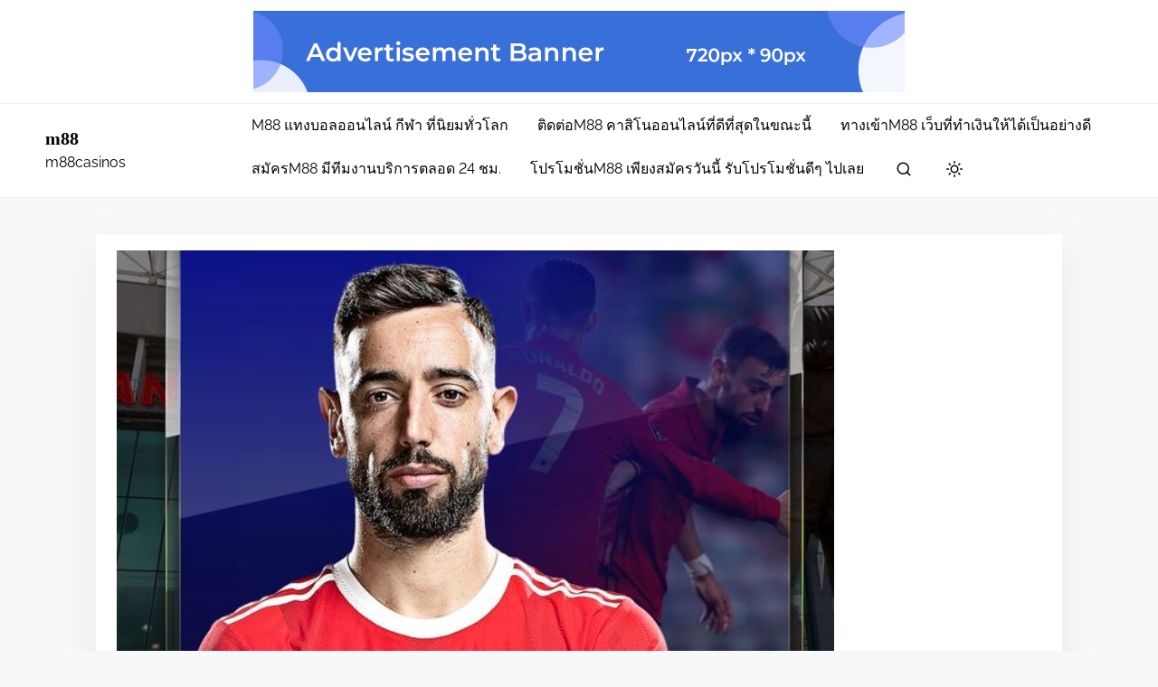

--- FILE ---
content_type: text/html; charset=UTF-8
request_url: https://www.m88casinos.com/%E0%B8%AA%E0%B8%A1%E0%B8%B1%E0%B8%84%E0%B8%A3%E0%B9%81%E0%B8%97%E0%B8%87%E0%B8%9A%E0%B8%AD%E0%B8%A5%E0%B8%A3%E0%B8%B1%E0%B8%9A%E0%B9%82%E0%B8%9A%E0%B8%99%E0%B8%B1%E0%B8%AA/
body_size: 14959
content:
<!doctype html>
<html lang="th">
<head>
	<meta charset="UTF-8">
	<meta name="viewport" content="width=device-width, initial-scale=1">
	<link rel="profile" href="https://gmpg.org/xfn/11">
	<meta name='robots' content='index, follow, max-image-preview:large, max-snippet:-1, max-video-preview:-1' />
	<style>img:is([sizes="auto" i], [sizes^="auto," i]) { contain-intrinsic-size: 3000px 1500px }</style>
	
	<!-- This site is optimized with the Yoast SEO plugin v21.3 - https://yoast.com/wordpress/plugins/seo/ -->
	<title>สมัครแทงบอลรับโบนัส การลงทุนแต่ละครั้งที่จะทำให้เราได้ผลกำไรไม่ยาก</title>
	<meta name="description" content="สมัครแทงบอลรับโบนัส แทงบอลออนไลน์เว็บไหนดี ถ้าเราเลือกลงทุนกับการแทงบอลเราจะต้องเลือกเว็บที่มีมาตรฐานที่ดีในทุกครั้งของการลงทุน" />
	<link rel="canonical" href="https://www.m88casinos.com/สมัครแทงบอลรับโบนัส/" />
	<meta property="og:locale" content="th_TH" />
	<meta property="og:type" content="article" />
	<meta property="og:title" content="สมัครแทงบอลรับโบนัส การลงทุนแต่ละครั้งที่จะทำให้เราได้ผลกำไรไม่ยาก" />
	<meta property="og:description" content="สมัครแทงบอลรับโบนัส แทงบอลออนไลน์เว็บไหนดี ถ้าเราเลือกลงทุนกับการแทงบอลเราจะต้องเลือกเว็บที่มีมาตรฐานที่ดีในทุกครั้งของการลงทุน" />
	<meta property="og:url" content="https://www.m88casinos.com/สมัครแทงบอลรับโบนัส/" />
	<meta property="og:site_name" content="m88" />
	<meta property="article:published_time" content="2021-09-10T03:32:25+00:00" />
	<meta property="article:modified_time" content="2021-09-10T03:34:46+00:00" />
	<meta property="og:image" content="https://www.m88casinos.com/wp-content/uploads/2021/09/4.jpg" />
	<meta property="og:image:width" content="793" />
	<meta property="og:image:height" content="531" />
	<meta property="og:image:type" content="image/jpeg" />
	<meta name="author" content="admins" />
	<meta name="twitter:card" content="summary_large_image" />
	<meta name="twitter:label1" content="Written by" />
	<meta name="twitter:data1" content="admins" />
	<script type="application/ld+json" class="yoast-schema-graph">{"@context":"https://schema.org","@graph":[{"@type":"WebPage","@id":"https://www.m88casinos.com/%e0%b8%aa%e0%b8%a1%e0%b8%b1%e0%b8%84%e0%b8%a3%e0%b9%81%e0%b8%97%e0%b8%87%e0%b8%9a%e0%b8%ad%e0%b8%a5%e0%b8%a3%e0%b8%b1%e0%b8%9a%e0%b9%82%e0%b8%9a%e0%b8%99%e0%b8%b1%e0%b8%aa/","url":"https://www.m88casinos.com/%e0%b8%aa%e0%b8%a1%e0%b8%b1%e0%b8%84%e0%b8%a3%e0%b9%81%e0%b8%97%e0%b8%87%e0%b8%9a%e0%b8%ad%e0%b8%a5%e0%b8%a3%e0%b8%b1%e0%b8%9a%e0%b9%82%e0%b8%9a%e0%b8%99%e0%b8%b1%e0%b8%aa/","name":"สมัครแทงบอลรับโบนัส การลงทุนแต่ละครั้งที่จะทำให้เราได้ผลกำไรไม่ยาก","isPartOf":{"@id":"https://www.m88casinos.com/#website"},"primaryImageOfPage":{"@id":"https://www.m88casinos.com/%e0%b8%aa%e0%b8%a1%e0%b8%b1%e0%b8%84%e0%b8%a3%e0%b9%81%e0%b8%97%e0%b8%87%e0%b8%9a%e0%b8%ad%e0%b8%a5%e0%b8%a3%e0%b8%b1%e0%b8%9a%e0%b9%82%e0%b8%9a%e0%b8%99%e0%b8%b1%e0%b8%aa/#primaryimage"},"image":{"@id":"https://www.m88casinos.com/%e0%b8%aa%e0%b8%a1%e0%b8%b1%e0%b8%84%e0%b8%a3%e0%b9%81%e0%b8%97%e0%b8%87%e0%b8%9a%e0%b8%ad%e0%b8%a5%e0%b8%a3%e0%b8%b1%e0%b8%9a%e0%b9%82%e0%b8%9a%e0%b8%99%e0%b8%b1%e0%b8%aa/#primaryimage"},"thumbnailUrl":"https://www.m88casinos.com/wp-content/uploads/2021/09/4.jpg","datePublished":"2021-09-10T03:32:25+00:00","dateModified":"2021-09-10T03:34:46+00:00","author":{"@id":"https://www.m88casinos.com/#/schema/person/5ebe87fe71f06293cd183bdb39145940"},"description":"สมัครแทงบอลรับโบนัส แทงบอลออนไลน์เว็บไหนดี ถ้าเราเลือกลงทุนกับการแทงบอลเราจะต้องเลือกเว็บที่มีมาตรฐานที่ดีในทุกครั้งของการลงทุน","breadcrumb":{"@id":"https://www.m88casinos.com/%e0%b8%aa%e0%b8%a1%e0%b8%b1%e0%b8%84%e0%b8%a3%e0%b9%81%e0%b8%97%e0%b8%87%e0%b8%9a%e0%b8%ad%e0%b8%a5%e0%b8%a3%e0%b8%b1%e0%b8%9a%e0%b9%82%e0%b8%9a%e0%b8%99%e0%b8%b1%e0%b8%aa/#breadcrumb"},"inLanguage":"th","potentialAction":[{"@type":"ReadAction","target":["https://www.m88casinos.com/%e0%b8%aa%e0%b8%a1%e0%b8%b1%e0%b8%84%e0%b8%a3%e0%b9%81%e0%b8%97%e0%b8%87%e0%b8%9a%e0%b8%ad%e0%b8%a5%e0%b8%a3%e0%b8%b1%e0%b8%9a%e0%b9%82%e0%b8%9a%e0%b8%99%e0%b8%b1%e0%b8%aa/"]}]},{"@type":"ImageObject","inLanguage":"th","@id":"https://www.m88casinos.com/%e0%b8%aa%e0%b8%a1%e0%b8%b1%e0%b8%84%e0%b8%a3%e0%b9%81%e0%b8%97%e0%b8%87%e0%b8%9a%e0%b8%ad%e0%b8%a5%e0%b8%a3%e0%b8%b1%e0%b8%9a%e0%b9%82%e0%b8%9a%e0%b8%99%e0%b8%b1%e0%b8%aa/#primaryimage","url":"https://www.m88casinos.com/wp-content/uploads/2021/09/4.jpg","contentUrl":"https://www.m88casinos.com/wp-content/uploads/2021/09/4.jpg","width":793,"height":531,"caption":"UFABET"},{"@type":"BreadcrumbList","@id":"https://www.m88casinos.com/%e0%b8%aa%e0%b8%a1%e0%b8%b1%e0%b8%84%e0%b8%a3%e0%b9%81%e0%b8%97%e0%b8%87%e0%b8%9a%e0%b8%ad%e0%b8%a5%e0%b8%a3%e0%b8%b1%e0%b8%9a%e0%b9%82%e0%b8%9a%e0%b8%99%e0%b8%b1%e0%b8%aa/#breadcrumb","itemListElement":[{"@type":"ListItem","position":1,"name":"Home","item":"https://www.m88casinos.com/"},{"@type":"ListItem","position":2,"name":"สมัครแทงบอลรับโบนัส การลงทุนที่จะทำให้เรามีโอกาสเพิ่มมากขึ้นเว็บที่เราเลือกใช้บริการก็จะต้องมีรูปแบบในการลงทุน"}]},{"@type":"WebSite","@id":"https://www.m88casinos.com/#website","url":"https://www.m88casinos.com/","name":"m88","description":"m88casinos","potentialAction":[{"@type":"SearchAction","target":{"@type":"EntryPoint","urlTemplate":"https://www.m88casinos.com/?s={search_term_string}"},"query-input":"required name=search_term_string"}],"inLanguage":"th"},{"@type":"Person","@id":"https://www.m88casinos.com/#/schema/person/5ebe87fe71f06293cd183bdb39145940","name":"admins","image":{"@type":"ImageObject","inLanguage":"th","@id":"https://www.m88casinos.com/#/schema/person/image/","url":"https://secure.gravatar.com/avatar/c1869fe6195f047f27415765e61d5d81a0ba9cd1482bb91bd3fbccbabe9db058?s=96&d=mm&r=g","contentUrl":"https://secure.gravatar.com/avatar/c1869fe6195f047f27415765e61d5d81a0ba9cd1482bb91bd3fbccbabe9db058?s=96&d=mm&r=g","caption":"admins"},"url":"https://www.m88casinos.com/author/admins/"}]}</script>
	<!-- / Yoast SEO plugin. -->


<link rel="alternate" type="application/rss+xml" title="m88 &raquo; ฟีด" href="https://www.m88casinos.com/feed/" />
<script>
window._wpemojiSettings = {"baseUrl":"https:\/\/s.w.org\/images\/core\/emoji\/16.0.1\/72x72\/","ext":".png","svgUrl":"https:\/\/s.w.org\/images\/core\/emoji\/16.0.1\/svg\/","svgExt":".svg","source":{"concatemoji":"https:\/\/www.m88casinos.com\/wp-includes\/js\/wp-emoji-release.min.js?ver=6.8.3"}};
/*! This file is auto-generated */
!function(s,n){var o,i,e;function c(e){try{var t={supportTests:e,timestamp:(new Date).valueOf()};sessionStorage.setItem(o,JSON.stringify(t))}catch(e){}}function p(e,t,n){e.clearRect(0,0,e.canvas.width,e.canvas.height),e.fillText(t,0,0);var t=new Uint32Array(e.getImageData(0,0,e.canvas.width,e.canvas.height).data),a=(e.clearRect(0,0,e.canvas.width,e.canvas.height),e.fillText(n,0,0),new Uint32Array(e.getImageData(0,0,e.canvas.width,e.canvas.height).data));return t.every(function(e,t){return e===a[t]})}function u(e,t){e.clearRect(0,0,e.canvas.width,e.canvas.height),e.fillText(t,0,0);for(var n=e.getImageData(16,16,1,1),a=0;a<n.data.length;a++)if(0!==n.data[a])return!1;return!0}function f(e,t,n,a){switch(t){case"flag":return n(e,"\ud83c\udff3\ufe0f\u200d\u26a7\ufe0f","\ud83c\udff3\ufe0f\u200b\u26a7\ufe0f")?!1:!n(e,"\ud83c\udde8\ud83c\uddf6","\ud83c\udde8\u200b\ud83c\uddf6")&&!n(e,"\ud83c\udff4\udb40\udc67\udb40\udc62\udb40\udc65\udb40\udc6e\udb40\udc67\udb40\udc7f","\ud83c\udff4\u200b\udb40\udc67\u200b\udb40\udc62\u200b\udb40\udc65\u200b\udb40\udc6e\u200b\udb40\udc67\u200b\udb40\udc7f");case"emoji":return!a(e,"\ud83e\udedf")}return!1}function g(e,t,n,a){var r="undefined"!=typeof WorkerGlobalScope&&self instanceof WorkerGlobalScope?new OffscreenCanvas(300,150):s.createElement("canvas"),o=r.getContext("2d",{willReadFrequently:!0}),i=(o.textBaseline="top",o.font="600 32px Arial",{});return e.forEach(function(e){i[e]=t(o,e,n,a)}),i}function t(e){var t=s.createElement("script");t.src=e,t.defer=!0,s.head.appendChild(t)}"undefined"!=typeof Promise&&(o="wpEmojiSettingsSupports",i=["flag","emoji"],n.supports={everything:!0,everythingExceptFlag:!0},e=new Promise(function(e){s.addEventListener("DOMContentLoaded",e,{once:!0})}),new Promise(function(t){var n=function(){try{var e=JSON.parse(sessionStorage.getItem(o));if("object"==typeof e&&"number"==typeof e.timestamp&&(new Date).valueOf()<e.timestamp+604800&&"object"==typeof e.supportTests)return e.supportTests}catch(e){}return null}();if(!n){if("undefined"!=typeof Worker&&"undefined"!=typeof OffscreenCanvas&&"undefined"!=typeof URL&&URL.createObjectURL&&"undefined"!=typeof Blob)try{var e="postMessage("+g.toString()+"("+[JSON.stringify(i),f.toString(),p.toString(),u.toString()].join(",")+"));",a=new Blob([e],{type:"text/javascript"}),r=new Worker(URL.createObjectURL(a),{name:"wpTestEmojiSupports"});return void(r.onmessage=function(e){c(n=e.data),r.terminate(),t(n)})}catch(e){}c(n=g(i,f,p,u))}t(n)}).then(function(e){for(var t in e)n.supports[t]=e[t],n.supports.everything=n.supports.everything&&n.supports[t],"flag"!==t&&(n.supports.everythingExceptFlag=n.supports.everythingExceptFlag&&n.supports[t]);n.supports.everythingExceptFlag=n.supports.everythingExceptFlag&&!n.supports.flag,n.DOMReady=!1,n.readyCallback=function(){n.DOMReady=!0}}).then(function(){return e}).then(function(){var e;n.supports.everything||(n.readyCallback(),(e=n.source||{}).concatemoji?t(e.concatemoji):e.wpemoji&&e.twemoji&&(t(e.twemoji),t(e.wpemoji)))}))}((window,document),window._wpemojiSettings);
</script>
<style id='wp-emoji-styles-inline-css'>

	img.wp-smiley, img.emoji {
		display: inline !important;
		border: none !important;
		box-shadow: none !important;
		height: 1em !important;
		width: 1em !important;
		margin: 0 0.07em !important;
		vertical-align: -0.1em !important;
		background: none !important;
		padding: 0 !important;
	}
</style>
<link rel='stylesheet' id='wp-block-library-css' href='https://www.m88casinos.com/wp-includes/css/dist/block-library/style.min.css?ver=6.8.3' media='all' />
<link rel='stylesheet' id='newspiper-block-styles-css' href='https://www.m88casinos.com/wp-content/themes/newspiper/assets/css/core-add.css?ver=1696495734' media='all' />
<style id='global-styles-inline-css'>
:root{--wp--preset--aspect-ratio--square: 1;--wp--preset--aspect-ratio--4-3: 4/3;--wp--preset--aspect-ratio--3-4: 3/4;--wp--preset--aspect-ratio--3-2: 3/2;--wp--preset--aspect-ratio--2-3: 2/3;--wp--preset--aspect-ratio--16-9: 16/9;--wp--preset--aspect-ratio--9-16: 9/16;--wp--preset--color--black: #000000;--wp--preset--color--cyan-bluish-gray: #abb8c3;--wp--preset--color--white: #ffffff;--wp--preset--color--pale-pink: #f78da7;--wp--preset--color--vivid-red: #cf2e2e;--wp--preset--color--luminous-vivid-orange: #ff6900;--wp--preset--color--luminous-vivid-amber: #fcb900;--wp--preset--color--light-green-cyan: #7bdcb5;--wp--preset--color--vivid-green-cyan: #00d084;--wp--preset--color--pale-cyan-blue: #8ed1fc;--wp--preset--color--vivid-cyan-blue: #0693e3;--wp--preset--color--vivid-purple: #9b51e0;--wp--preset--color--blue: #1656d1;--wp--preset--color--yellow: #ffd100;--wp--preset--color--green: #5abeb2;--wp--preset--color--text-primary: #404040;--wp--preset--color--links: #387cff;--wp--preset--gradient--vivid-cyan-blue-to-vivid-purple: linear-gradient(135deg,rgba(6,147,227,1) 0%,rgb(155,81,224) 100%);--wp--preset--gradient--light-green-cyan-to-vivid-green-cyan: linear-gradient(135deg,rgb(122,220,180) 0%,rgb(0,208,130) 100%);--wp--preset--gradient--luminous-vivid-amber-to-luminous-vivid-orange: linear-gradient(135deg,rgba(252,185,0,1) 0%,rgba(255,105,0,1) 100%);--wp--preset--gradient--luminous-vivid-orange-to-vivid-red: linear-gradient(135deg,rgba(255,105,0,1) 0%,rgb(207,46,46) 100%);--wp--preset--gradient--very-light-gray-to-cyan-bluish-gray: linear-gradient(135deg,rgb(238,238,238) 0%,rgb(169,184,195) 100%);--wp--preset--gradient--cool-to-warm-spectrum: linear-gradient(135deg,rgb(74,234,220) 0%,rgb(151,120,209) 20%,rgb(207,42,186) 40%,rgb(238,44,130) 60%,rgb(251,105,98) 80%,rgb(254,248,76) 100%);--wp--preset--gradient--blush-light-purple: linear-gradient(135deg,rgb(255,206,236) 0%,rgb(152,150,240) 100%);--wp--preset--gradient--blush-bordeaux: linear-gradient(135deg,rgb(254,205,165) 0%,rgb(254,45,45) 50%,rgb(107,0,62) 100%);--wp--preset--gradient--luminous-dusk: linear-gradient(135deg,rgb(255,203,112) 0%,rgb(199,81,192) 50%,rgb(65,88,208) 100%);--wp--preset--gradient--pale-ocean: linear-gradient(135deg,rgb(255,245,203) 0%,rgb(182,227,212) 50%,rgb(51,167,181) 100%);--wp--preset--gradient--electric-grass: linear-gradient(135deg,rgb(202,248,128) 0%,rgb(113,206,126) 100%);--wp--preset--gradient--midnight: linear-gradient(135deg,rgb(2,3,129) 0%,rgb(40,116,252) 100%);--wp--preset--font-size--small: 0.875rem;--wp--preset--font-size--medium: clamp(1rem, 3vw, 1.125rem);--wp--preset--font-size--large: clamp(1.25rem, 3vw, 1.675rem);--wp--preset--font-size--x-large: clamp(2.25rem, 3vw, 2.75rem);--wp--preset--font-size--normal: 1rem;--wp--preset--font-size--xx-large: clamp(1.875rem, 8vw, 3.25rem);--wp--preset--font-family--system-font: -apple-system, BlinkMacSystemFont, 'Segoe UI', Roboto, Oxygen-Sans, Ubuntu, Cantarell, 'Helvetica Neue', sans-serif;--wp--preset--font-family--montserrat: Montserrat;--wp--preset--font-family--open-sans: Open Sans;--wp--preset--font-family--raleway: Raleway, sans-serif;--wp--preset--spacing--20: 0.44rem;--wp--preset--spacing--30: 0.67rem;--wp--preset--spacing--40: 1rem;--wp--preset--spacing--50: 1.5rem;--wp--preset--spacing--60: 2.25rem;--wp--preset--spacing--70: 3.38rem;--wp--preset--spacing--80: 5.06rem;--wp--preset--shadow--natural: 6px 6px 9px rgba(0, 0, 0, 0.2);--wp--preset--shadow--deep: 12px 12px 50px rgba(0, 0, 0, 0.4);--wp--preset--shadow--sharp: 6px 6px 0px rgba(0, 0, 0, 0.2);--wp--preset--shadow--outlined: 6px 6px 0px -3px rgba(255, 255, 255, 1), 6px 6px rgba(0, 0, 0, 1);--wp--preset--shadow--crisp: 6px 6px 0px rgba(0, 0, 0, 1);--wp--custom--spacing--small: clamp(.5rem, 5vw, .75rem);--wp--custom--spacing--medium: clamp(1rem, 8vw, calc(2 * var(--wp--style--block-gap)));--wp--custom--spacing--large: clamp(2rem, 10vw, 4rem);--wp--custom--spacing--outer: var(--wp--custom--spacing--small, .5rem);--wp--custom--typography--font-size--gigantic: clamp(1.5rem, 6vw, 1.75rem);--wp--custom--typography--font-size--colossal: clamp(1.65rem, 6vw, 2.5rem);--wp--custom--typography--font-size--normal: 1rem;--wp--custom--typography--line-height--tiny: 1;--wp--custom--typography--line-height--small: 1.2;--wp--custom--typography--line-height--medium: 1.4;--wp--custom--typography--line-height--normal: 1.5;--wp--custom--typography--line-height--large: 1.7;}:root { --wp--style--global--content-size: 920px;--wp--style--global--wide-size: 1180px; }:where(body) { margin: 0; }.wp-site-blocks > .alignleft { float: left; margin-right: 2em; }.wp-site-blocks > .alignright { float: right; margin-left: 2em; }.wp-site-blocks > .aligncenter { justify-content: center; margin-left: auto; margin-right: auto; }:where(.wp-site-blocks) > * { margin-block-start: .75rem; margin-block-end: 0; }:where(.wp-site-blocks) > :first-child { margin-block-start: 0; }:where(.wp-site-blocks) > :last-child { margin-block-end: 0; }:root { --wp--style--block-gap: .75rem; }:root :where(.is-layout-flow) > :first-child{margin-block-start: 0;}:root :where(.is-layout-flow) > :last-child{margin-block-end: 0;}:root :where(.is-layout-flow) > *{margin-block-start: .75rem;margin-block-end: 0;}:root :where(.is-layout-constrained) > :first-child{margin-block-start: 0;}:root :where(.is-layout-constrained) > :last-child{margin-block-end: 0;}:root :where(.is-layout-constrained) > *{margin-block-start: .75rem;margin-block-end: 0;}:root :where(.is-layout-flex){gap: .75rem;}:root :where(.is-layout-grid){gap: .75rem;}.is-layout-flow > .alignleft{float: left;margin-inline-start: 0;margin-inline-end: 2em;}.is-layout-flow > .alignright{float: right;margin-inline-start: 2em;margin-inline-end: 0;}.is-layout-flow > .aligncenter{margin-left: auto !important;margin-right: auto !important;}.is-layout-constrained > .alignleft{float: left;margin-inline-start: 0;margin-inline-end: 2em;}.is-layout-constrained > .alignright{float: right;margin-inline-start: 2em;margin-inline-end: 0;}.is-layout-constrained > .aligncenter{margin-left: auto !important;margin-right: auto !important;}.is-layout-constrained > :where(:not(.alignleft):not(.alignright):not(.alignfull)){max-width: var(--wp--style--global--content-size);margin-left: auto !important;margin-right: auto !important;}.is-layout-constrained > .alignwide{max-width: var(--wp--style--global--wide-size);}body .is-layout-flex{display: flex;}.is-layout-flex{flex-wrap: wrap;align-items: center;}.is-layout-flex > :is(*, div){margin: 0;}body .is-layout-grid{display: grid;}.is-layout-grid > :is(*, div){margin: 0;}body{background-color: var(--wp--preset--color--white);color: var(--wp--preset--color--text-primary);font-family: var(--wp--preset--font-family--raleway);font-size: var(--wp--preset--font-size--medium);font-style: normal;font-weight: 400;line-height: var(--wp--custom--typography--line-height--normal);padding-top: 0px;padding-right: 0px;padding-bottom: 0px;padding-left: 0px;}a:where(:not(.wp-element-button)){color: var(--wp--preset--color--links);text-decoration: underline;}h1{font-family: var(--wp--preset--font-family--montserrat);font-size: var(--wp--custom--typography--font-size--colossal);font-weight: 700;line-height: var(--wp--custom--typography--line-height--normal);}h2{font-family: var(--wp--preset--font-family--montserrat);font-size: var(--wp--custom--typography--font-size--gigantic);font-weight: 600;line-height: var(--wp--custom--typography--line-height--normal);margin-top: var(--wp--custom--spacing--small);margin-bottom: var(--wp--custom--spacing--small);}h3{font-family: var(--wp--preset--font-family--montserrat);font-size: var(--wp--preset--font-size--large);font-weight: 600;line-height: var(--wp--custom--typography--line-height--medium);}h4{font-family: var(--wp--preset--font-family--montserraт);font-size: var(--wp--preset--font-size--medium);font-weight: 600;line-height: var(--wp--custom--typography--line-height--medium);}h5{font-family: var(--wp--preset--font-family--montserrat);font-size: var(--wp--preset--font-size--normal);font-weight: 600;line-height: var(--wp--custom--typography--line-height--small);}h6{font-family: var(--wp--preset--font-family--montserrat);font-size: var(--wp--preset--font-size--small);font-weight: 600;line-height: var(--wp--custom--typography--line-height--small);}:root :where(.wp-element-button, .wp-block-button__link){background-color: #32373c;border-width: 0;color: #fff;font-family: inherit;font-size: var(--wp--preset--font-size--normal);line-height: inherit;padding: calc(0.667em + 2px) calc(1.333em + 2px);text-decoration: none;}.has-black-color{color: var(--wp--preset--color--black) !important;}.has-cyan-bluish-gray-color{color: var(--wp--preset--color--cyan-bluish-gray) !important;}.has-white-color{color: var(--wp--preset--color--white) !important;}.has-pale-pink-color{color: var(--wp--preset--color--pale-pink) !important;}.has-vivid-red-color{color: var(--wp--preset--color--vivid-red) !important;}.has-luminous-vivid-orange-color{color: var(--wp--preset--color--luminous-vivid-orange) !important;}.has-luminous-vivid-amber-color{color: var(--wp--preset--color--luminous-vivid-amber) !important;}.has-light-green-cyan-color{color: var(--wp--preset--color--light-green-cyan) !important;}.has-vivid-green-cyan-color{color: var(--wp--preset--color--vivid-green-cyan) !important;}.has-pale-cyan-blue-color{color: var(--wp--preset--color--pale-cyan-blue) !important;}.has-vivid-cyan-blue-color{color: var(--wp--preset--color--vivid-cyan-blue) !important;}.has-vivid-purple-color{color: var(--wp--preset--color--vivid-purple) !important;}.has-blue-color{color: var(--wp--preset--color--blue) !important;}.has-yellow-color{color: var(--wp--preset--color--yellow) !important;}.has-green-color{color: var(--wp--preset--color--green) !important;}.has-text-primary-color{color: var(--wp--preset--color--text-primary) !important;}.has-links-color{color: var(--wp--preset--color--links) !important;}.has-black-background-color{background-color: var(--wp--preset--color--black) !important;}.has-cyan-bluish-gray-background-color{background-color: var(--wp--preset--color--cyan-bluish-gray) !important;}.has-white-background-color{background-color: var(--wp--preset--color--white) !important;}.has-pale-pink-background-color{background-color: var(--wp--preset--color--pale-pink) !important;}.has-vivid-red-background-color{background-color: var(--wp--preset--color--vivid-red) !important;}.has-luminous-vivid-orange-background-color{background-color: var(--wp--preset--color--luminous-vivid-orange) !important;}.has-luminous-vivid-amber-background-color{background-color: var(--wp--preset--color--luminous-vivid-amber) !important;}.has-light-green-cyan-background-color{background-color: var(--wp--preset--color--light-green-cyan) !important;}.has-vivid-green-cyan-background-color{background-color: var(--wp--preset--color--vivid-green-cyan) !important;}.has-pale-cyan-blue-background-color{background-color: var(--wp--preset--color--pale-cyan-blue) !important;}.has-vivid-cyan-blue-background-color{background-color: var(--wp--preset--color--vivid-cyan-blue) !important;}.has-vivid-purple-background-color{background-color: var(--wp--preset--color--vivid-purple) !important;}.has-blue-background-color{background-color: var(--wp--preset--color--blue) !important;}.has-yellow-background-color{background-color: var(--wp--preset--color--yellow) !important;}.has-green-background-color{background-color: var(--wp--preset--color--green) !important;}.has-text-primary-background-color{background-color: var(--wp--preset--color--text-primary) !important;}.has-links-background-color{background-color: var(--wp--preset--color--links) !important;}.has-black-border-color{border-color: var(--wp--preset--color--black) !important;}.has-cyan-bluish-gray-border-color{border-color: var(--wp--preset--color--cyan-bluish-gray) !important;}.has-white-border-color{border-color: var(--wp--preset--color--white) !important;}.has-pale-pink-border-color{border-color: var(--wp--preset--color--pale-pink) !important;}.has-vivid-red-border-color{border-color: var(--wp--preset--color--vivid-red) !important;}.has-luminous-vivid-orange-border-color{border-color: var(--wp--preset--color--luminous-vivid-orange) !important;}.has-luminous-vivid-amber-border-color{border-color: var(--wp--preset--color--luminous-vivid-amber) !important;}.has-light-green-cyan-border-color{border-color: var(--wp--preset--color--light-green-cyan) !important;}.has-vivid-green-cyan-border-color{border-color: var(--wp--preset--color--vivid-green-cyan) !important;}.has-pale-cyan-blue-border-color{border-color: var(--wp--preset--color--pale-cyan-blue) !important;}.has-vivid-cyan-blue-border-color{border-color: var(--wp--preset--color--vivid-cyan-blue) !important;}.has-vivid-purple-border-color{border-color: var(--wp--preset--color--vivid-purple) !important;}.has-blue-border-color{border-color: var(--wp--preset--color--blue) !important;}.has-yellow-border-color{border-color: var(--wp--preset--color--yellow) !important;}.has-green-border-color{border-color: var(--wp--preset--color--green) !important;}.has-text-primary-border-color{border-color: var(--wp--preset--color--text-primary) !important;}.has-links-border-color{border-color: var(--wp--preset--color--links) !important;}.has-vivid-cyan-blue-to-vivid-purple-gradient-background{background: var(--wp--preset--gradient--vivid-cyan-blue-to-vivid-purple) !important;}.has-light-green-cyan-to-vivid-green-cyan-gradient-background{background: var(--wp--preset--gradient--light-green-cyan-to-vivid-green-cyan) !important;}.has-luminous-vivid-amber-to-luminous-vivid-orange-gradient-background{background: var(--wp--preset--gradient--luminous-vivid-amber-to-luminous-vivid-orange) !important;}.has-luminous-vivid-orange-to-vivid-red-gradient-background{background: var(--wp--preset--gradient--luminous-vivid-orange-to-vivid-red) !important;}.has-very-light-gray-to-cyan-bluish-gray-gradient-background{background: var(--wp--preset--gradient--very-light-gray-to-cyan-bluish-gray) !important;}.has-cool-to-warm-spectrum-gradient-background{background: var(--wp--preset--gradient--cool-to-warm-spectrum) !important;}.has-blush-light-purple-gradient-background{background: var(--wp--preset--gradient--blush-light-purple) !important;}.has-blush-bordeaux-gradient-background{background: var(--wp--preset--gradient--blush-bordeaux) !important;}.has-luminous-dusk-gradient-background{background: var(--wp--preset--gradient--luminous-dusk) !important;}.has-pale-ocean-gradient-background{background: var(--wp--preset--gradient--pale-ocean) !important;}.has-electric-grass-gradient-background{background: var(--wp--preset--gradient--electric-grass) !important;}.has-midnight-gradient-background{background: var(--wp--preset--gradient--midnight) !important;}.has-small-font-size{font-size: var(--wp--preset--font-size--small) !important;}.has-medium-font-size{font-size: var(--wp--preset--font-size--medium) !important;}.has-large-font-size{font-size: var(--wp--preset--font-size--large) !important;}.has-x-large-font-size{font-size: var(--wp--preset--font-size--x-large) !important;}.has-normal-font-size{font-size: var(--wp--preset--font-size--normal) !important;}.has-xx-large-font-size{font-size: var(--wp--preset--font-size--xx-large) !important;}.has-system-font-font-family{font-family: var(--wp--preset--font-family--system-font) !important;}.has-montserrat-font-family{font-family: var(--wp--preset--font-family--montserrat) !important;}.has-open-sans-font-family{font-family: var(--wp--preset--font-family--open-sans) !important;}.has-raleway-font-family{font-family: var(--wp--preset--font-family--raleway) !important;}
:root :where(.wp-block-button .wp-block-button__link){border-radius: 0;border-width: 2px;}
:root :where(.wp-block-pullquote){border-width: 1px 0;font-size: 1.5em;line-height: 1.6;}
:root :where(.wp-block-post-title){font-family: var(--wp--preset--font-family--montserrat-semibold);line-height: var(--wp--custom--typography--line-height--tiny);}
:root :where(.wp-block-post-comments){padding-top: var(--wp--custom--spacing--small);}
:root :where(.wp-block-quote){border-width: 1px;}
:root :where(.wp-block-site-title){font-family: var(--wp--preset--font-family--montserrat);font-size: var(--wp--preset--font-size--medium);font-weight: 600;line-height: var(--wp--custom--typography--line-height--large);}
:root :where(p){font-family: var(--wp--preset--font-family--raleway);line-height: var(--wp--custom--typography--line-height--normal);}
:root :where(p a:where(:not(.wp-element-button))){text-decoration: underline;}
:root :where(.wp-block-cover){color: var(--wp--preset--color--white);}
</style>
<link rel='stylesheet' id='newspiper-style-css' href='https://www.m88casinos.com/wp-content/themes/newspiper/build/css/main.css?ver=1696495734' media='all' />
<link rel="https://api.w.org/" href="https://www.m88casinos.com/wp-json/" /><link rel="alternate" title="JSON" type="application/json" href="https://www.m88casinos.com/wp-json/wp/v2/posts/2176" /><link rel="EditURI" type="application/rsd+xml" title="RSD" href="https://www.m88casinos.com/xmlrpc.php?rsd" />
<meta name="generator" content="WordPress 6.8.3" />
<link rel='shortlink' href='https://www.m88casinos.com/?p=2176' />
<link rel="alternate" title="oEmbed (JSON)" type="application/json+oembed" href="https://www.m88casinos.com/wp-json/oembed/1.0/embed?url=https%3A%2F%2Fwww.m88casinos.com%2F%25e0%25b8%25aa%25e0%25b8%25a1%25e0%25b8%25b1%25e0%25b8%2584%25e0%25b8%25a3%25e0%25b9%2581%25e0%25b8%2597%25e0%25b8%2587%25e0%25b8%259a%25e0%25b8%25ad%25e0%25b8%25a5%25e0%25b8%25a3%25e0%25b8%25b1%25e0%25b8%259a%25e0%25b9%2582%25e0%25b8%259a%25e0%25b8%2599%25e0%25b8%25b1%25e0%25b8%25aa%2F" />
<link rel="alternate" title="oEmbed (XML)" type="text/xml+oembed" href="https://www.m88casinos.com/wp-json/oembed/1.0/embed?url=https%3A%2F%2Fwww.m88casinos.com%2F%25e0%25b8%25aa%25e0%25b8%25a1%25e0%25b8%25b1%25e0%25b8%2584%25e0%25b8%25a3%25e0%25b9%2581%25e0%25b8%2597%25e0%25b8%2587%25e0%25b8%259a%25e0%25b8%25ad%25e0%25b8%25a5%25e0%25b8%25a3%25e0%25b8%25b1%25e0%25b8%259a%25e0%25b9%2582%25e0%25b8%259a%25e0%25b8%2599%25e0%25b8%25b1%25e0%25b8%25aa%2F&#038;format=xml" />
<meta property="og:image" content="https://www.m88casinos.com/wp-content/uploads/2021/09/4.jpg" /><style type="text/css">
    .main-navigation-container .custom-logo-link{
        width: 60px;
    } 
</style>
    	
	<style>
	body:not(.dark-mode) {
			}

	
	
	body:not(.dark-mode) input[type="button"], 
	body:not(.dark-mode) input[type="reset"], 
	body:not(.dark-mode) [type="submit"]:not(.header-search-form button),
	.wp-block-button > .slider-button,
	.newspiper-featured-products-wrapper .button {
		background-color: #ffd100;
		color: #404040;
	}

		.back-to-top,
	.dark-mode .back-to-top,
	.navigation .page-numbers:hover,
	.navigation .page-numbers.current  {
		background-color: #e6b800	}

	body:not(.dark-mode) .promo-banner-wrapper {
		background-color: #fff;
		color: #404040;
	}
	.preloader .bounce1, .preloader .bounce2, .preloader .bounce3 {
		background-color: #003db8;
	}

	.top-meta a:nth-of-type(3n+1),
	.recent-posts-pattern .taxonomy-category a:nth-of-type(3n+1) {
		background-color:  #1656d1;
		z-index: 1;
	}

	.categories-section .category-meta {
		background-color: rgba(22, 86, 209, 0.6);
		z-index: 1;
	}

	.categories-section .category-meta:hover {
		background-color: rgba(22, 86, 209, 0.75);
		z-index: 1;
	}

	.top-meta a:nth-of-type(3n+1):hover,
	.recent-posts-pattern .taxonomy-category a:nth-of-type(3n+1):hover {
		background-color: #00249f;
	}

	@media (max-width: 54em) {
		.slide-menu, .site-menu.toggled > .menu-toggle {
			background-color:  #1656d1;
		}
	}

	@media (min-width:54em){
		#secondary .tagcloud a:hover {
			background-color: #ffd100;
		}
	}

	.section-features figure::before {
		background-color: #1656d1;
		opacity: .85;
	}
	</style>
	
		<style type="text/css">
		.main-navigation-container {
		background: transparent;
				z-index: 1000;
	}

	.main-navigation-container.fixed-header {
		background-color: #fff;
	}

	.has-transparent-header .menu-toggle .burger,
	.has-transparent-header .menu-toggle .burger:before,
	.has-transparent-header .menu-toggle .burger:after {
		border-bottom: 2px solid #f7f7f7;
	}

	.has-transparent-header:not(.dark-mode) .fixed-header .menu-toggle .burger,
	.has-transparent-header:not(.dark-mode) .fixed-header .burger:before,
	.has-transparent-header:not(.dark-mode) .fixed-header .burger:after {
		border-bottom: 2px solid #333;
	}

	.has-transparent-header .toggled .menu-toggle .burger,
	.has-transparent-header .toggled .menu-toggle .burger:before,
	.has-transparent-header .toggled .menu-toggle .burger:after {
		border-bottom: 2px solid #f7f7f7;
	}

	.has-transparent-header .site-title a, .has-transparent-header p.site-description {
		color: #fff;
	}
	.has-transparent-header .fixed-header .site-title a, .has-transparent-header .fixed-header p.site-description,
	.site-title a, body p.site-description {
		color: #000;
	}

	.top-menu {
		background: #fff;
	}

	.top-menu a {
		color: #334142;
	}

	.top-menu .feather {
		stroke: #334142;
	}

	.fixed-header {
		top: 0;
	}

	@media (min-width: 54rem) {
		.has-transparent-header .main-navigation a {
			color: #fff;
		}
		.has-transparent-header .main-navigation .feather {
			stroke: #fff;
		}
		.fixed-header {
			top: 0		}
		.has-transparent-header .fixed-header .main-navigation a {
			color: #000;
		}
		.has-transparent-header .fixed-header .main-navigation .feather {
			stroke: #000;
		}
		.main-navigation a,
		.main-navigation button {
			color: #000;
		}
		.has-transparent-header .main-navigation ul ul a {
			color: #000;
		}
	}

			@media (min-width: 54rem) {
		#primary-menu > .current_page_item > a > span {
			background: linear-gradient(to right, CurrentColor 0%, CurrentColor 100%);
			background-size: 100% 2px;
			background-repeat: no-repeat;
			background-position: left 100%;
		}
	}
		@media (min-width: 54rem) {
		#primary-menu > li > a > span{
			background: linear-gradient(to right, CurrentColor 0%, CurrentColor 100%);
			background-size: 0 2px;
			background-repeat: no-repeat;
			background-position: left 100%;
			display: inline-block;
			transition: background-size 0.6s ease-in-out;
		}

		#primary-menu > li > a > span:hover {
			background-size: 100% 2px;
		}
	}
	
		}
	</style>
	
<style type="text/css">
	.header-content-wrapper {
		max-width: 1180px;
	}
	.page .site-wrapper, .woocommerce .site-wrapper {
		max-width: 980px;
	}
	.site-wrapper {
		max-width: 1100px;
	}
	.footer-content {
		max-width: 1180px;
	}

		.hentry,
	#secondary > section {
		box-shadow: var(--p-box-shadow);
		margin: 	1.25rem 0 2em;
		padding: 1em 1.25em;
	}
	body:not(.page):not(.single) .hentry:hover {
		box-shadow: var(--p-box-shadow-hover);
	}
	body:not(.dark-mode) {
		background-color: #f7f8f9
	}
	body:not(.dark-mode) .main-navigation-container, body:not(.dark-mode).has-transparent-header .main-navigation-container.fixed-header {
		background-color: #fff;
	}
	.comment-body,
	.comment-form {
		box-shadow: 0 20px 80px 0 rgba(193, 199, 212, 0.1);
		margin: 1.25em 0 2em;
		padding: 1em;
		background-color: #fff;
	}
	body.has-transparent-header .main-navigation-container {
		background-color: transparent;
	}
	body:not(.dark-mode) .hentry,
	body:not(.dark-mode) #secondary > section {
		background-color: #fff;
	}
	.about-author {
			padding: 1em;
		}
		@media (min-width: 40em){

			.about-author {
				padding: 2em;
			}
		}
	#secondary section:not(:last-child) {
	padding-bottom: 2.5rem;
}

</style>

	
<style type="text/css">
	.fallback-svg {
		background: rgba(22, 86, 209, 0.1);
	}
	.featured-content-wrapper {
		max-width: 1180px;
	}
</style>

	
<style type="text/css">

		@media (min-width: 54rem) {
		.newspiper-post-container .entry-title a{
			background: linear-gradient(to right, CurrentColor 0%, CurrentColor 100%);
			background-size: 0 3px;
			background-repeat: no-repeat;
			background-position: left 100%;
			display: inline;
			transition: background-size 0.6s ease-in-out;
		}

		.newspiper-post-container .entry-title a:hover {
			background-size: 100% 3px;
		}
	}
		body:not(.page):not(.single) .hentry.animated {
		opacity: 1;
		transform: translate(0, 0);		transform: rotateX(0);
	}

	body:not(.page):not(.single) .hentry {
		transition: all 0.5s ease-in-out;
		opacity: 0.4;
		transform: translate(0px, 3em);	}

	
</style>

	
<style type="text/css">
	.dark-mode, .dark-mode #search-open, .dark-mode #search-open .search-field {
	background-color: #262626;
}
.dark-mode .main-navigation-container.fixed-header, .dark-mode .top-menu {
	background-color: #262626;
}
.dark-mode .comment-form, .dark-mode .comment-body, .dark-mode .comment-form textarea {
	background-color: #262626 !important;
}
.dark-mode .shopping-cart-additional-info .widget_shopping_cart {
	background-color: #262626;
}
@media (min-width: 54rem){
	.dark-mode .site-menu ul ul a {
		background-color: #262626;
	}
}
@media (max-width: 54rem){
	.dark-mode .slide-menu,
	.dark-mode .site-menu.toggled > .menu-toggle {
		background-color: #262626;
	}
}
	</style>

<script>
		localStorage.removeItem('newLightMode');
	</script> 

		
<style type="text/css">

	
	.header-image-wrapper {
		background-image: url(https://www.m88casinos.com/wp-content/uploads/2021/09/4.jpg);
		height: 450px;
		background-repeat: no-repeat;
		background-size: cover;
		background-position: top;
		background-attachment: fixed;
		position: relative;
		margin-bottom: 2rem;
	}

				.header-image-wrapper::before {
			background: linear-gradient(135deg, rgba(9, 17, 78, 0.3), rgba(22, 86, 209, 0.3));
			width: 100%;
			height: 100%;
			display: inline-block;
			content: "";
		}
			
</style>
	<style class='wp-fonts-local'>
@font-face{font-family:Montserrat;font-style:normal;font-weight:400;font-display:fallback;src:url('https://www.m88casinos.com/wp-content/themes/newspiper/assets/fonts/montserrat-regular.woff2') format('woff2');}
@font-face{font-family:Montserrat;font-style:normal;font-weight:600;font-display:fallback;src:url('https://www.m88casinos.com/wp-content/themes/newspiper/assets/fonts/montserrat-semiBold.woff2') format('woff2');}
@font-face{font-family:Montserrat;font-style:italic;font-weight:600;font-display:fallback;src:url('https://www.m88casinos.com/wp-content/themes/newspiper/assets/fonts/montserrat-semiBoldItalic.woff2') format('woff2');}
@font-face{font-family:Montserrat;font-style:normal;font-weight:700;font-display:fallback;src:url('https://www.m88casinos.com/wp-content/themes/newspiper/assets/fonts/montserrat-bold.woff2') format('woff2');}
@font-face{font-family:Montserrat;font-style:italic;font-weight:700;font-display:fallback;src:url('https://www.m88casinos.com/wp-content/themes/newspiper/assets/fonts/montserrat-boldItalic.woff2') format('woff2');}
@font-face{font-family:Montserrat;font-style:normal;font-weight:900;font-display:fallback;src:url('https://www.m88casinos.com/wp-content/themes/newspiper/assets/fonts/montserrat-black.woff2') format('woff2');}
@font-face{font-family:Montserrat;font-style:italic;font-weight:900;font-display:fallback;src:url('https://www.m88casinos.com/wp-content/themes/newspiper/assets/fonts/montserrat-blackItalic.woff2') format('woff2');}
@font-face{font-family:"Open Sans";font-style:normal;font-weight:400;font-display:fallback;src:url('https://www.m88casinos.com/wp-content/themes/newspiper/assets/fonts/openSans-regular.woff2') format('woff2');}
@font-face{font-family:Raleway;font-style:normal;font-weight:400;font-display:fallback;src:url('https://www.m88casinos.com/wp-content/themes/newspiper/assets/fonts/raleway-regular.woff2') format('woff2');}
@font-face{font-family:Raleway;font-style:italic;font-weight:400;font-display:fallback;src:url('https://www.m88casinos.com/wp-content/themes/newspiper/assets/fonts/raleway-italic.woff2') format('woff2');}
@font-face{font-family:Raleway;font-style:normal;font-weight:600;font-display:fallback;src:url('https://www.m88casinos.com/wp-content/themes/newspiper/assets/fonts/raleway-semiBold.woff2') format('woff2');}
@font-face{font-family:Raleway;font-style:italic;font-weight:600;font-display:fallback;src:url('https://www.m88casinos.com/wp-content/themes/newspiper/assets/fonts/raleway-semiBoldItalic.woff2') format('woff2');}
</style>
<link rel="icon" href="https://www.m88casinos.com/wp-content/uploads/2019/10/cropped-m88casinos-173-32x32.jpg" sizes="32x32" />
<link rel="icon" href="https://www.m88casinos.com/wp-content/uploads/2019/10/cropped-m88casinos-173-192x192.jpg" sizes="192x192" />
<link rel="apple-touch-icon" href="https://www.m88casinos.com/wp-content/uploads/2019/10/cropped-m88casinos-173-180x180.jpg" />
<meta name="msapplication-TileImage" content="https://www.m88casinos.com/wp-content/uploads/2019/10/cropped-m88casinos-173-270x270.jpg" />
</head>

<body data-rsssl=1 class="wp-singular post-template-default single single-post postid-2176 single-format-standard wp-theme-newspiper" itemscope itemtype="http://schema.org/WebPage">
<div id="page" class="site">
	<a class="skip-link screen-reader-text" href="#primary">Skip to content</a>
	<header id="masthead" class="site-header" role="banner"  itemscope itemtype="http://schema.org/WPHeader">
		<div class="promo-banner-wrapper">
		<div class="header-content-wrapper promo-banner"><a href="#" aria-label="promo banner"><img class="size-full aligncenter" src="https://www.m88casinos.com/wp-content/themes/newspiper/assets/img/patterns/news-banner.png" alt="" width="720" height="90"></a></div>
	</div>
				<div class="main-navigation-container">
			<div class="header-content-wrapper">
				<div class="site-branding">
										<div class="site-meta">
						<div class="site-title"><a href="https://www.m88casinos.com/"  itemprop="name" rel="home">m88</a></div>
													<p class="site-description"  itemprop="description">m88casinos</p>
											</div>
									</div><!-- .site-branding -->

				<nav id="main-navigation" class="main-navigation site-menu" aria-label="Main navigation"  itemscope itemtype="http://schema.org/SiteNavigationElement">
					<button class="menu-toggle" data-toggle="collapse" aria-controls="site-menu" aria-expanded="false" aria-label="Toggle Navigation">
						<span class="menu-toggle-icon">
							<input class="burger-check" id="burger-check" type="checkbox"><label for="burger-check" class="burger"></label>
						</span>
					</button>
					<div class="slide-menu slide-section"><ul id="primary-menu" class="nav-menu"><li class="page_item page-item-5"><a href="https://www.m88casinos.com/" data-text="M88 แทงบอลออนไลน์ กีฬา ที่นิยมทั่วโลก"><span>M88 แทงบอลออนไลน์ กีฬา ที่นิยมทั่วโลก</span></a></li><li class="page_item page-item-11"><a href="https://www.m88casinos.com/%e0%b8%95%e0%b8%b4%e0%b8%94%e0%b8%95%e0%b9%88%e0%b8%adm88/" data-text="ติดต่อM88 คาสิโนออนไลน์ที่ดีที่สุดในขณะนี้"><span>ติดต่อM88 คาสิโนออนไลน์ที่ดีที่สุดในขณะนี้</span></a></li><li class="page_item page-item-7"><a href="https://www.m88casinos.com/%e0%b8%97%e0%b8%b2%e0%b8%87%e0%b9%80%e0%b8%82%e0%b9%89%e0%b8%b2m88/" data-text="ทางเข้าM88 เว็บที่ทำเงินให้ได้เป็นอย่างดี"><span>ทางเข้าM88 เว็บที่ทำเงินให้ได้เป็นอย่างดี</span></a></li><li class="page_item page-item-9"><a href="https://www.m88casinos.com/%e0%b8%aa%e0%b8%a1%e0%b8%b1%e0%b8%84%e0%b8%a3m88/" data-text="สมัครM88 มีทีมงานบริการตลอด 24 ชม."><span>สมัครM88 มีทีมงานบริการตลอด 24 ชม.</span></a></li><li class="page_item page-item-13"><a href="https://www.m88casinos.com/%e0%b9%82%e0%b8%9b%e0%b8%a3%e0%b9%82%e0%b8%a1%e0%b8%8a%e0%b8%b1%e0%b9%88%e0%b8%99m88/" data-text="โปรโมชั่นM88 เพียงสมัครวันนี้ รับโปรโมชั่นดีๆ ไปเลย"><span>โปรโมชั่นM88 เพียงสมัครวันนี้ รับโปรโมชั่นดีๆ ไปเลย</span></a></li>	<li class="search-icon">
		<a href="#search-open" aria-label="search">
			<svg xmlns="http://www.w3.org/2000/svg" width="24" height="24" viewBox="0 0 24 24" fill="none" stroke="currentColor" stroke-width="2" stroke-linecap="round" stroke-linejoin="round" class="feather feather-search"><circle cx="11" cy="11" r="8"></circle><line x1="21" y1="21" x2="16.65" y2="16.65"></line></svg>		</a>
	</li>
			<li class="dark-mode-menu-item">
			<button aria-label="Click to toggle dark mode" class="dark-mode-widget">
	   <svg xmlns="http://www.w3.org/2000/svg" width="24" height="24" viewBox="0 0 24 24" fill="none" stroke="currentColor" stroke-width="2" stroke-linecap="round" stroke-linejoin="round" class="feather feather-sun"><circle cx="12" cy="12" r="5"></circle><line x1="12" y1="1" x2="12" y2="3"></line><line x1="12" y1="21" x2="12" y2="23"></line><line x1="4.22" y1="4.22" x2="5.64" y2="5.64"></line><line x1="18.36" y1="18.36" x2="19.78" y2="19.78"></line><line x1="1" y1="12" x2="3" y2="12"></line><line x1="21" y1="12" x2="23" y2="12"></line><line x1="4.22" y1="19.78" x2="5.64" y2="18.36"></line><line x1="18.36" y1="5.64" x2="19.78" y2="4.22"></line></svg>	   <svg xmlns="http://www.w3.org/2000/svg" width="24" height="24" viewBox="0 0 24 24" fill="none" stroke="currentColor" stroke-width="2" stroke-linecap="round" stroke-linejoin="round" class="feather feather-moon"><path d="M21 12.79A9 9 0 1 1 11.21 3 7 7 0 0 0 21 12.79z"></path></svg>	</button>
		<script>
	(function(){
	var switchers = document.getElementsByClassName('dark-mode-widget');
	for (var i = 0; i < switchers.length; i++) {
		var switcher = switchers[i];
		if (localStorage.getItem('newNightMode')) {
			document.body.className +=' dark-mode';
			switcher.className += ' js-toggle--checked';
		}
		if (localStorage.getItem('newLightMode')) {
			document.body.className = document.body.className.replace('dark-mode', '');
			switcher.className = switcher.className.replace('js-toggle--checked', '');
		}
		if(document.body.className.indexOf('dark-mode')> -1){
			switcher.className += ' js-toggle--checked';
		}
	}
	})();
	</script>
			</li>
		</ul></div>				</nav><!-- #site-navigation -->
			</div>
		</div>
		</header><!-- #masthead -->
	<!--Site wrapper-->
<div class="site-wrapper">
	<main id="primary" class="site-main">

		
<article id="post-2176" class="post-2176 post type-post status-publish format-standard has-post-thumbnail hentry category-4"  itemscope itemtype="http://schema.org/BlogPosting" itemprop="blogPost">
	<header class="entry-header">
		
			<div class="post-thumbnail"  itemprop="image" itemscope itemtype="http://schema.org/ImageObject">
				<img width="793" height="531" src="https://www.m88casinos.com/wp-content/uploads/2021/09/4.jpg" class="attachment-post-thumbnail size-post-thumbnail wp-post-image" alt="UFABET" decoding="async" fetchpriority="high" srcset="https://www.m88casinos.com/wp-content/uploads/2021/09/4.jpg 793w, https://www.m88casinos.com/wp-content/uploads/2021/09/4-300x201.jpg 300w, https://www.m88casinos.com/wp-content/uploads/2021/09/4-768x514.jpg 768w" sizes="(max-width: 793px) 100vw, 793px" />			</div><!-- .post-thumbnail -->

		<div class="breadcrumbs" itemprop="breadcrumb">		<a href="https://www.m88casinos.com">Home</a>
	
		/&nbsp;<a href="https://www.m88casinos.com/category/%e0%b8%9e%e0%b8%99%e0%b8%b1%e0%b8%99%e0%b8%ad%e0%b8%ad%e0%b8%99%e0%b9%84%e0%b8%a5%e0%b8%99%e0%b9%8c/">พนันออนไลน์</a>&nbsp;/&nbsp;สมัครแทงบอลรับโบนัส การลงทุนที่จะทำให้เรามีโอกาสเพิ่มมากขึ้นเว็บที่เราเลือกใช้บริการก็จะต้องมีรูปแบบในการลงทุน</div><div class="top-meta"></div><h1 class="entry-title" itemprop="headline">สมัครแทงบอลรับโบนัส การลงทุนที่จะทำให้เรามีโอกาสเพิ่มมากขึ้นเว็บที่เราเลือกใช้บริการก็จะต้องมีรูปแบบในการลงทุน</h1>			<div class="entry-meta">
				<span class="posted-on"> </span><span class="byline"> <span class="author vcard" itemscope itemtype="http://schema.org/Person" itemprop="author"><a href="https://www.m88casinos.com/author/admins/"><span class="author-avatar" ><img alt='' src='https://secure.gravatar.com/avatar/c1869fe6195f047f27415765e61d5d81a0ba9cd1482bb91bd3fbccbabe9db058?s=96&#038;d=mm&#038;r=g' srcset='https://secure.gravatar.com/avatar/c1869fe6195f047f27415765e61d5d81a0ba9cd1482bb91bd3fbccbabe9db058?s=192&#038;d=mm&#038;r=g 2x' class='avatar avatar-96 photo' height='96' width='96' decoding='async'/></span>admins</a></span></span>			</div><!-- .entry-meta -->
					<div class="post-share-wrap">
			<span class="post-share">
				<span class="screen-reader-text">
				Share this post on: 				</span>
				<a aria-label="facebook" title="Share this post on Facebook" target="_blank" href="
					https://www.facebook.com/sharer/sharer.php?u=https://www.m88casinos.com/%e0%b8%aa%e0%b8%a1%e0%b8%b1%e0%b8%84%e0%b8%a3%e0%b9%81%e0%b8%97%e0%b8%87%e0%b8%9a%e0%b8%ad%e0%b8%a5%e0%b8%a3%e0%b8%b1%e0%b8%9a%e0%b9%82%e0%b8%9a%e0%b8%99%e0%b8%b1%e0%b8%aa/					">
					<i class="share-icon">
						<svg xmlns="http://www.w3.org/2000/svg" width="24" height="24" viewBox="0 0 24 24" class="feather feather-facebook" role="img" fill="none" stroke="currentColor" stroke-width="2" stroke-linecap="round" stroke-linejoin="round"><path d="M18 2h-3a5 5 0 0 0-5 5v3H7v4h3v8h4v-8h3l1-4h-4V7a1 1 0 0 1 1-1h3z"></path></svg>					</i>
				</a>
				<a aria-label="twitter" title="Share this post on Twitter" href="
					http://twitter.com/intent/tweet?text=Currently%20reading%20สมัครแทงบอลรับโบนัส%20การลงทุนที่จะทำให้เรามีโอกาสเพิ่มมากขึ้นเว็บที่เราเลือกใช้บริการก็จะต้องมีรูปแบบในการลงทุน&#038;url=https://www.m88casinos.com/%e0%b8%aa%e0%b8%a1%e0%b8%b1%e0%b8%84%e0%b8%a3%e0%b9%81%e0%b8%97%e0%b8%87%e0%b8%9a%e0%b8%ad%e0%b8%a5%e0%b8%a3%e0%b8%b1%e0%b8%9a%e0%b9%82%e0%b8%9a%e0%b8%99%e0%b8%b1%e0%b8%aa/					" target="_blank" rel="noopener noreferrer">
					<i class="share-icon">
						<svg xmlns="http://www.w3.org/2000/svg" width="24" height="24" viewBox="0 0 24 24" role="img" fill="none" stroke="currentColor" stroke-width="2" stroke-linecap="round" stroke-linejoin="round" class="feather feather-twitter"><path d="M23 3a10.9 10.9 0 0 1-3.14 1.53 4.48 4.48 0 0 0-7.86 3v1A10.66 10.66 0 0 1 3 4s-4 9 5 13a11.64 11.64 0 0 1-7 2c9 5 20 0 20-11.5a4.5 4.5 0 0 0-.08-.83A7.72 7.72 0 0 0 23 3z"></path></svg>					</i>
				</a>
				<a target="_blank" title="Share this post on Linkedin" href="
					http://www.linkedin.com/shareArticle?mini=true&#038;url=https://www.m88casinos.com/%e0%b8%aa%e0%b8%a1%e0%b8%b1%e0%b8%84%e0%b8%a3%e0%b9%81%e0%b8%97%e0%b8%87%e0%b8%9a%e0%b8%ad%e0%b8%a5%e0%b8%a3%e0%b8%b1%e0%b8%9a%e0%b9%82%e0%b8%9a%e0%b8%99%e0%b8%b1%e0%b8%aa/&#038;title=สมัครแทงบอลรับโบนัส%20การลงทุนที่จะทำให้เรามีโอกาสเพิ่มมากขึ้นเว็บที่เราเลือกใช้บริการก็จะต้องมีรูปแบบในการลงทุน&#038;source=m88					">
					<i class="share-icon">
						<svg xmlns="http://www.w3.org/2000/svg" width="24" height="24" viewBox="0 0 24 24" fill="none" stroke="currentColor" stroke-width="2" stroke-linecap="round" stroke-linejoin="round" class="feather feather-linkedin"><path d="M16 8a6 6 0 0 1 6 6v7h-4v-7a2 2 0 0 0-2-2 2 2 0 0 0-2 2v7h-4v-7a6 6 0 0 1 6-6z"></path><rect x="2" y="9" width="4" height="12"></rect><circle cx="4" cy="4" r="2"></circle></svg>					</i>
				</a>
			</span>
		</div>
			</header><!-- .entry-header -->

	<div class="entry-content"  itemprop="articleBody">
		<h2><strong><span style="color: #ff99cc;">สมัครแทงบอลรับโบนัส แทงบอลออนไลน์เว็บไหนดี ที่จะเสี่ยง น้อยที่สุด การเลือกลงทุน กับเว็บ ที่มี มาตรฐา นจะทำ ให้เรามีโอกาสเพิ่มขึ้น</span></strong></h2>
<p style="text-align: left;"><strong><span style="color: #ff99cc;">สมัครแทงบอลรับโบนัส</span></strong> ในการลงทุน เมื่อเราเลือก ที่จะลงทุน กับการ แทงบอลออนไลน์เรา ก็จะ ต้องพิจารณา เลือกเว็บ ที่ดี ที่สุด ที่เราจะ ใช้ในการ ลงทุนใน แต่ละครั้ง เพราะเว็บ ที่เราเลือก</p>
<p style="text-align: left;">ใช้จะต้อง ช่วยสร้าง โอกาสให้เรา <a href="https://www.m88casinos.com/"><strong><span style="color: #ff99cc; font-family: Roboto, RobotoDraft, Helvetica, Arial, sans-serif; font-size: 13px; white-space: pre-wrap;">บาคาร่า </span></strong></a><span style="font-size: 1rem;"> </span><span style="font-size: 1rem;">มีผลกำไร มากขึ้น และมี ความเสี่ยง ในการลงทุน ในแต่ ละครั้ง ที่น้อยที่สุด  พร้อมทั้ง รูปแบบ ในการ ลงทุน ที่จะทำ ให้เรามีโอกาส เพิ่มมาก ขึ้นเว็บ </span></p>
<p style="text-align: left;"><span style="font-size: 1rem;">ที่เราเลือก ใช้บริการ ก็จะต้อง มีรูปแบบ ในการลงทุน ให้เราเลือก อีกหลากหลาย รูปแบบ และเว็บ ที่นักแทงบอลออนไลน์ ส่วนใหญ่ ให้การ ยอมรับ และมี ความเชื่อมั่น ในการ ให้บริการ อย่างการ </span></p>
<p style="text-align: left;"><span style="font-size: 1rem;">เลือกเข้าไป ลงทุน ซึ่งถือ ว่าเป็นเว็บแทง บอลออนไลน์ ที่มี การให้ บริการที่ดี และสามารถ เข้าไป ลงทุนซึ่ง จะมีโอกาส ได้ผล กำไร ไม่ยาก เพราะเรา จะได้ ข้อมูล ที่มี ความแม่นยำ จากเว็บที่จะ </span></p>
<p style="text-align: left;"><span style="font-size: 1rem;">สามารถนำ มาใช้ ในกา รลงทุนแต่ ละครั้ งได้เป็น อย่างดี พร้อมทั้ง รูปแบบใน การลงทุนที่ จะมีให้เรา ได้เข้า ไปลงทุน หลากหลาย รูปแบบ ไม่ว่าจะ เป็นการแทงบอลออนไลน์ ในรูปแบบ</span></p>
<p><a href="https://www.m88casinos.com/"><img decoding="async" class="aligncenter wp-image-2177" src="https://www.m88casinos.com/wp-content/uploads/2021/09/3-300x182.jpg" alt="สมัครแทงบอลรับโบนัส" width="360" height="219" srcset="https://www.m88casinos.com/wp-content/uploads/2021/09/3-300x182.jpg 300w, https://www.m88casinos.com/wp-content/uploads/2021/09/3-768x467.jpg 768w, https://www.m88casinos.com/wp-content/uploads/2021/09/3.jpg 862w" sizes="(max-width: 360px) 100vw, 360px" /></a></p>
<h3 style="text-align: left;"><span style="font-size: 1rem; color: #ff99cc;">ของบอลสเต็ป บอลเต็ง มันสูงต่ำ หรือการแทงบอล ในรูปแบบอื่น ๆ ที่ทาง เว็บจะมี ให้เรา จะเข้า ไปใช้บริการ พร้อมทั้งข้อมูล</span></h3>
<p style="text-align: left;"><span style="font-size: 1rem;"> ที่มี ความแม่นยำ ที่เราจะ สามารถนำ มาวิเคราะห์ ให้ได้ แนวทาง ในการลงทุนที่ ดีที่สุด พร้อมทั้ง รูปแบบ ในการ ลงทุนที่ดี และจะ ทำให้เรามี โอกาสเพิ่มขึ้น อย่างไม่ ยากจึง ทำให้ การที่ เราเลือกเว็บ</span></p>
<p style="text-align: left;"><span style="font-size: 1rem;">ที่ดี จะทำให้ เรามี แนวทางใน การลงทุน ที่ดี ด้วยเช่นกัน และทุกๆครั้ง ของการ ลงทุนเรา ก็จะ ต้องมี ความรอบคอบ พิจารณา เลือกแนวทาง ที่ดีที่สุดใน การลงทุน  แต่ละครั้ง ที่จะทำ ให้เรา ได้ผล </span></p>
<p style="text-align: left;"><span style="font-size: 1rem;">กำไรไม่ยาก และมี โอกาสที่ ดีมีความเสี่ยง ในการลงทุนที่น้อย และทำ ให้การ ลงทุนของเรา มีโอกาสได้ ผลกำไร ไม่ยาก ในทุกๆครั้ง ของการลงทุนด้วย ฉะนั้นการ ที่เราจะ เลือกลงทุน กับการแทงบอล</span></p>
<p style="text-align: left;"><span style="font-size: 1rem;"> ออนไลน์กับ การเลือกเข้า ไปใช้ บริการของ เว็บที่ดี </span><a href="https://www.m88casinos.com/"><span style="color: #ff99cc;"><strong><span style="font-family: Roboto, RobotoDraft, Helvetica, Arial, sans-serif; font-size: 13px; white-space: pre-wrap;">UFABET </span></strong></span></a><span style="font-size: 1rem;">และมี มาตรฐาน จะทำ ให้เรามีโอกาส เพิ่มมากยิ่งขึ้นใน การลงทุน แต่ละครั้ง อย่างดีที่สุด และมีโอกาส ได้ผลกำไร ไม่ยากใ นการลงทุน</span></p>
<p style="text-align: left;"><span style="font-size: 1rem;"> ด้วยจึงทำ ให้เรา จะต้องพิจารณา ด้วยความรอบคอบ ในการเลือก ลงทุนกับ เว็บในแต่ ละครั้งเราจึง ต้องมีแนวทางในการ ลงพื้นที่ดีที่สุดเพื่อ ผลกำไรที่ดี อย่างต่อเนื่อง ของเราใน ทุกๆครั้งของการลงทุน</span></p>
	</div><!-- .entry-content -->

	<footer class="entry-footer">
				<div class="post-share-wrap">
			<span class="post-share">
				<span class="screen-reader-text">
				Share this post on: 				</span>
				<a aria-label="facebook" title="Share this post on Facebook" target="_blank" href="
					https://www.facebook.com/sharer/sharer.php?u=https://www.m88casinos.com/%e0%b8%aa%e0%b8%a1%e0%b8%b1%e0%b8%84%e0%b8%a3%e0%b9%81%e0%b8%97%e0%b8%87%e0%b8%9a%e0%b8%ad%e0%b8%a5%e0%b8%a3%e0%b8%b1%e0%b8%9a%e0%b9%82%e0%b8%9a%e0%b8%99%e0%b8%b1%e0%b8%aa/					">
					<i class="share-icon">
						<svg xmlns="http://www.w3.org/2000/svg" width="24" height="24" viewBox="0 0 24 24" class="feather feather-facebook" role="img" fill="none" stroke="currentColor" stroke-width="2" stroke-linecap="round" stroke-linejoin="round"><path d="M18 2h-3a5 5 0 0 0-5 5v3H7v4h3v8h4v-8h3l1-4h-4V7a1 1 0 0 1 1-1h3z"></path></svg>					</i>
				</a>
				<a aria-label="twitter" title="Share this post on Twitter" href="
					http://twitter.com/intent/tweet?text=Currently%20reading%20สมัครแทงบอลรับโบนัส%20การลงทุนที่จะทำให้เรามีโอกาสเพิ่มมากขึ้นเว็บที่เราเลือกใช้บริการก็จะต้องมีรูปแบบในการลงทุน&#038;url=https://www.m88casinos.com/%e0%b8%aa%e0%b8%a1%e0%b8%b1%e0%b8%84%e0%b8%a3%e0%b9%81%e0%b8%97%e0%b8%87%e0%b8%9a%e0%b8%ad%e0%b8%a5%e0%b8%a3%e0%b8%b1%e0%b8%9a%e0%b9%82%e0%b8%9a%e0%b8%99%e0%b8%b1%e0%b8%aa/					" target="_blank" rel="noopener noreferrer">
					<i class="share-icon">
						<svg xmlns="http://www.w3.org/2000/svg" width="24" height="24" viewBox="0 0 24 24" role="img" fill="none" stroke="currentColor" stroke-width="2" stroke-linecap="round" stroke-linejoin="round" class="feather feather-twitter"><path d="M23 3a10.9 10.9 0 0 1-3.14 1.53 4.48 4.48 0 0 0-7.86 3v1A10.66 10.66 0 0 1 3 4s-4 9 5 13a11.64 11.64 0 0 1-7 2c9 5 20 0 20-11.5a4.5 4.5 0 0 0-.08-.83A7.72 7.72 0 0 0 23 3z"></path></svg>					</i>
				</a>
				<a target="_blank" title="Share this post on Linkedin" href="
					http://www.linkedin.com/shareArticle?mini=true&#038;url=https://www.m88casinos.com/%e0%b8%aa%e0%b8%a1%e0%b8%b1%e0%b8%84%e0%b8%a3%e0%b9%81%e0%b8%97%e0%b8%87%e0%b8%9a%e0%b8%ad%e0%b8%a5%e0%b8%a3%e0%b8%b1%e0%b8%9a%e0%b9%82%e0%b8%9a%e0%b8%99%e0%b8%b1%e0%b8%aa/&#038;title=สมัครแทงบอลรับโบนัส%20การลงทุนที่จะทำให้เรามีโอกาสเพิ่มมากขึ้นเว็บที่เราเลือกใช้บริการก็จะต้องมีรูปแบบในการลงทุน&#038;source=m88					">
					<i class="share-icon">
						<svg xmlns="http://www.w3.org/2000/svg" width="24" height="24" viewBox="0 0 24 24" fill="none" stroke="currentColor" stroke-width="2" stroke-linecap="round" stroke-linejoin="round" class="feather feather-linkedin"><path d="M16 8a6 6 0 0 1 6 6v7h-4v-7a2 2 0 0 0-2-2 2 2 0 0 0-2 2v7h-4v-7a6 6 0 0 1 6-6z"></path><rect x="2" y="9" width="4" height="12"></rect><circle cx="4" cy="4" r="2"></circle></svg>					</i>
				</a>
			</span>
		</div>
				<div class="entry-meta">
			<span class="screen-reader-text">Post read time</span><span class="time-read-links"> <svg xmlns="http://www.w3.org/2000/svg" width="24" height="24" viewBox="0 0 24 24" fill="none" stroke="currentColor" stroke-width="2" stroke-linecap="round" stroke-linejoin="round" class="feather feather-clock"><circle cx="12" cy="12" r="10"></circle><polyline points="12 6 12 12 16 14"></polyline></svg><span class="time-read"></span></span>		</div>
	</footer><!-- .entry-footer -->
</article><!-- #post-2176 -->
		<div class="about-author hentry">
			<div class="about-author-image">
				<figure>
					<img alt='' src='https://secure.gravatar.com/avatar/c1869fe6195f047f27415765e61d5d81a0ba9cd1482bb91bd3fbccbabe9db058?s=80&#038;d=mm&#038;r=g' srcset='https://secure.gravatar.com/avatar/c1869fe6195f047f27415765e61d5d81a0ba9cd1482bb91bd3fbccbabe9db058?s=160&#038;d=mm&#038;r=g 2x' class='avatar avatar-80 photo' height='80' width='80' loading='lazy' decoding='async'/>				</figure>
			</div>
			<div class="about-author-text">
				<div class="about-author-inner">
					<h2>
						Author: admins					</h2>
									</div>
				<a href="https://www.m88casinos.com/author/admins/">
					View all posts by					admins&nbsp;&#62;
				</a>
			</div>
		</div>
		
	<nav class="navigation post-navigation" aria-label="Posts navigation">
		<h2 class="screen-reader-text">Posts navigation</h2>
		<div class="nav-links"><div class="nav-previous"><a href="https://www.m88casinos.com/%e0%b9%80%e0%b8%a7%e0%b9%87%e0%b8%9a%e0%b9%81%e0%b8%97%e0%b8%87%e0%b8%9a%e0%b8%ad%e0%b8%a5%e0%b8%a2%e0%b8%ad%e0%b8%94%e0%b8%99%e0%b8%b4%e0%b8%a2%e0%b8%a1/" rel="prev"><span class="nav-subtitle">&#60;</span> <span class="nav-title">เว็บแทงบอลยอดนิยม สามารถเลือกเล่นราคาที่ตัวเราเองพอใจที่สุดได้</span></a></div><div class="nav-next"><a href="https://www.m88casinos.com/%e0%b9%81%e0%b8%97%e0%b8%87%e0%b8%9a%e0%b8%ad%e0%b8%a5%e0%b8%a2%e0%b8%b9%e0%b8%9f%e0%b9%88%e0%b8%b2%e0%b9%80%e0%b8%9a%e0%b8%97/" rel="next"><span class="nav-title">แทงบอลยูฟ่าเบท มีความคุ้มค่าได้อย่างแท้จริงที่ถูกใจเป็นอย่างมาก </span><span class="nav-subtitle">&#62;</span></a></div></div>
	</nav>				<div class="related-posts-wrapper">        
			<h2>Related Posts</h2>
			<div class="related-posts featured-content">
								<div class="related-post featured-element">
					<a href="https://www.m88casinos.com/%e0%b8%a7%e0%b8%b4%e0%b8%98%e0%b8%b5%e0%b9%80%e0%b8%a5%e0%b8%b7%e0%b8%ad%e0%b8%81%e0%b8%84%e0%b8%b9%e0%b9%88%e0%b8%9a%e0%b8%ad%e0%b8%a5/">
						<figure><img width="300" height="200" src="https://www.m88casinos.com/wp-content/uploads/2021/11/60-300x200.jpg" class="attachment-medium size-medium wp-post-image" alt="วิธีเลือกคู่บอล การพนันออนไลน์โดยตรง" decoding="async" loading="lazy" srcset="https://www.m88casinos.com/wp-content/uploads/2021/11/60-300x200.jpg 300w, https://www.m88casinos.com/wp-content/uploads/2021/11/60.jpg 615w" sizes="auto, (max-width: 300px) 100vw, 300px" /></figure>					</a>
					<div class="top-meta">
					<span class="cat-links"><a href="https://www.m88casinos.com/category/%e0%b8%9e%e0%b8%99%e0%b8%b1%e0%b8%99%e0%b8%ad%e0%b8%ad%e0%b8%99%e0%b9%84%e0%b8%a5%e0%b8%99%e0%b9%8c/" rel="category tag">พนันออนไลน์</a></span>					</div>
					<div class="related-posts-link">        
						<a rel="external" 
							href="https://www.m88casinos.com/%e0%b8%a7%e0%b8%b4%e0%b8%98%e0%b8%b5%e0%b9%80%e0%b8%a5%e0%b8%b7%e0%b8%ad%e0%b8%81%e0%b8%84%e0%b8%b9%e0%b9%88%e0%b8%9a%e0%b8%ad%e0%b8%a5/">วิธีเลือกคู่บอล การพนันออนไลน์โดยตรง						</a>        
					</div>
				</div>
									<div class="related-post featured-element">
					<a href="https://www.m88casinos.com/%e0%b8%9a%e0%b8%ad%e0%b8%a5%e0%b8%aa%e0%b9%80%e0%b8%95%e0%b9%87%e0%b8%9b2-%e0%b8%84%e0%b8%b7%e0%b8%ad%e0%b8%ad%e0%b8%b0%e0%b9%84%e0%b8%a3/">
						<figure><img width="300" height="236" src="https://www.m88casinos.com/wp-content/uploads/2021/11/2-2-300x236.jpg" class="attachment-medium size-medium wp-post-image" alt="บอลสเต็ป2 คืออะไร ที่น่าสนใจที่สามารถเติมเต็มความเพลิดเพลินและความสนุกสนาน" decoding="async" loading="lazy" srcset="https://www.m88casinos.com/wp-content/uploads/2021/11/2-2-300x236.jpg 300w, https://www.m88casinos.com/wp-content/uploads/2021/11/2-2.jpg 612w" sizes="auto, (max-width: 300px) 100vw, 300px" /></figure>					</a>
					<div class="top-meta">
					<span class="cat-links"><a href="https://www.m88casinos.com/category/%e0%b8%9e%e0%b8%99%e0%b8%b1%e0%b8%99%e0%b8%ad%e0%b8%ad%e0%b8%99%e0%b9%84%e0%b8%a5%e0%b8%99%e0%b9%8c/" rel="category tag">พนันออนไลน์</a></span>					</div>
					<div class="related-posts-link">        
						<a rel="external" 
							href="https://www.m88casinos.com/%e0%b8%9a%e0%b8%ad%e0%b8%a5%e0%b8%aa%e0%b9%80%e0%b8%95%e0%b9%87%e0%b8%9b2-%e0%b8%84%e0%b8%b7%e0%b8%ad%e0%b8%ad%e0%b8%b0%e0%b9%84%e0%b8%a3/">บอลสเต็ป2 คืออะไร ที่น่าสนใจที่สามารถเติมเต็มความเพลิดเพลินและความสนุกสนาน						</a>        
					</div>
				</div>
									<div class="related-post featured-element">
					<a href="https://www.m88casinos.com/%e0%b9%81%e0%b8%97%e0%b8%87%e0%b8%9a%e0%b8%ad%e0%b8%a5%e0%b8%aa%e0%b9%80%e0%b8%95%e0%b9%87%e0%b8%9b2%e0%b8%84%e0%b8%b9%e0%b9%88/">
						<figure><img width="300" height="213" src="https://www.m88casinos.com/wp-content/uploads/2021/11/29-300x213.jpg" class="attachment-medium size-medium wp-post-image" alt="แทงบอลสเต็ป2คู่ เพิ่มโอกาสที่ดีให้ทุกคน" decoding="async" loading="lazy" srcset="https://www.m88casinos.com/wp-content/uploads/2021/11/29-300x213.jpg 300w, https://www.m88casinos.com/wp-content/uploads/2021/11/29.jpg 612w" sizes="auto, (max-width: 300px) 100vw, 300px" /></figure>					</a>
					<div class="top-meta">
					<span class="cat-links"><a href="https://www.m88casinos.com/category/%e0%b8%9e%e0%b8%99%e0%b8%b1%e0%b8%99%e0%b8%ad%e0%b8%ad%e0%b8%99%e0%b9%84%e0%b8%a5%e0%b8%99%e0%b9%8c/" rel="category tag">พนันออนไลน์</a></span>					</div>
					<div class="related-posts-link">        
						<a rel="external" 
							href="https://www.m88casinos.com/%e0%b9%81%e0%b8%97%e0%b8%87%e0%b8%9a%e0%b8%ad%e0%b8%a5%e0%b8%aa%e0%b9%80%e0%b8%95%e0%b9%87%e0%b8%9b2%e0%b8%84%e0%b8%b9%e0%b9%88/">แทงบอลสเต็ป2คู่ เพิ่มโอกาสที่ดีให้ทุกคน						</a>        
					</div>
				</div>
								</div> 
		</div>
			
	</main><!-- #main -->
	</div>

	<div id="search-open">
		<div class="search-box-wrap">
			<div class="header-search-form">
				<form class="search-form" role="search" method="get" action="https://www.m88casinos.com/">
    <label for='s'>
        <span class="screen-reader-text">Search Here...</span>
        <input type="search" class="search-field" placeholder="Search Here..." value="" name="s">
    </label>
	<button type="submit" aria-label="search">
        <i class="search-icon">
            <svg xmlns="http://www.w3.org/2000/svg" width="24" height="24" viewBox="0 0 24 24" fill="none" stroke="currentColor" stroke-width="2" stroke-linecap="round" stroke-linejoin="round" class="feather feather-search"><circle cx="11" cy="11" r="8"></circle><line x1="21" y1="21" x2="16.65" y2="16.65"></line></svg>        </i>
    </button>
</form>			</div>
		</div>
		<a href="#search-close" class="close">
			<button class="close-btn" tabindex="-1" aria-label="close">
			<svg xmlns="http://www.w3.org/2000/svg" width="24" height="24" viewBox="0 0 24 24" fill="none" stroke="currentColor" stroke-width="2" stroke-linecap="round" stroke-linejoin="round" class="feather feather-x"><line x1="18" y1="6" x2="6" y2="18"></line><line x1="6" y1="6" x2="18" y2="18"></line></svg>	</button>
		</a>
	</div>
	<a href="#search-close" class="search-close"></a>
		<button class="back-to-top" aria-label="back to top">
		<svg xmlns="http://www.w3.org/2000/svg" width="24" height="24" viewBox="0 0 24 24" role="img" fill="none" stroke="#000" stroke-width="2" stroke-linecap="round" stroke-linejoin="round" class="feather feather-chevrons-up"><polyline points="17 11 12 6 7 11"></polyline><polyline points="17 18 12 13 7 18"></polyline></svg>	</button>
	
<footer id="colophon" class="site-footer" role="contentinfo" aria-label="Footer"  itemscope itemtype="http://schema.org/WPFooter" >
	<div class="footer-content">
	<ul class="social-icons">		<li class="social-icon">
			<a href="https://facebook.com/#" aria-label='Link to facebook'>
		<svg xmlns="http://www.w3.org/2000/svg" width="24" height="24" viewBox="0 0 24 24" class="feather feather-facebook" role="img" fill="none" stroke="currentColor" stroke-width="2" stroke-linecap="round" stroke-linejoin="round"><path d="M18 2h-3a5 5 0 0 0-5 5v3H7v4h3v8h4v-8h3l1-4h-4V7a1 1 0 0 1 1-1h3z"></path></svg>			</a>
		</li>
				<li class="social-icon">
			<a href="https://instagram.com/#" aria-label='Link to instagram'>
		<svg xmlns="http://www.w3.org/2000/svg" width="24" height="24" viewBox="0 0 24 24" fill="none" stroke="currentColor" stroke-width="2" stroke-linecap="round" stroke-linejoin="round" class="feather feather-instagram"><rect x="2" y="2" width="20" height="20"></rect><path d="M16 11.37A4 4 0 1 1 12.63 8 4 4 0 0 1 16 11.37z"></path><line x1="17.5" y1="6.5" x2="17.51" y2="6.5"></line></svg>			</a>
		</li>
				<li class="social-icon">
			<a href="https://twitter.com/#" aria-label='Link to twitter'>
		<svg xmlns="http://www.w3.org/2000/svg" width="24" height="24" viewBox="0 0 24 24" role="img" fill="none" stroke="currentColor" stroke-width="2" stroke-linecap="round" stroke-linejoin="round" class="feather feather-twitter"><path d="M23 3a10.9 10.9 0 0 1-3.14 1.53 4.48 4.48 0 0 0-7.86 3v1A10.66 10.66 0 0 1 3 4s-4 9 5 13a11.64 11.64 0 0 1-7 2c9 5 20 0 20-11.5a4.5 4.5 0 0 0-.08-.83A7.72 7.72 0 0 0 23 3z"></path></svg>			</a>
		</li>
				<li class="social-icon">
			<a href="https://linkedin.com/#" aria-label='Link to linkedin'>
		<svg xmlns="http://www.w3.org/2000/svg" width="24" height="24" viewBox="0 0 24 24" fill="none" stroke="currentColor" stroke-width="2" stroke-linecap="round" stroke-linejoin="round" class="feather feather-linkedin"><path d="M16 8a6 6 0 0 1 6 6v7h-4v-7a2 2 0 0 0-2-2 2 2 0 0 0-2 2v7h-4v-7a6 6 0 0 1 6-6z"></path><rect x="2" y="9" width="4" height="12"></rect><circle cx="4" cy="4" r="2"></circle></svg>			</a>
		</li>
		</ul>		<div class="site-info">
		Designed by	<a href="https://nasiothemes.com/" class="imprint">
		Nasio Themes	</a>
	<span class="sep"> || </span>
	Powered by	<a href="https://wordpress.org/" class="imprint">
		WordPress	</a>
			</div><!-- .site-info -->
	</div>
</footer><!-- #colophon -->
</div><!-- #page -->
<script type="speculationrules">
{"prefetch":[{"source":"document","where":{"and":[{"href_matches":"\/*"},{"not":{"href_matches":["\/wp-*.php","\/wp-admin\/*","\/wp-content\/uploads\/*","\/wp-content\/*","\/wp-content\/plugins\/*","\/wp-content\/themes\/newspiper\/*","\/*\\?(.+)"]}},{"not":{"selector_matches":"a[rel~=\"nofollow\"]"}},{"not":{"selector_matches":".no-prefetch, .no-prefetch a"}}]},"eagerness":"conservative"}]}
</script>
	
<style type="text/css">
body:not(.dark-mode) .site-footer {
	background: #27274c;
	color: #999;
}
.site-footer a {
	color: #f9f9f9;
}
</style>

	<script src="https://www.m88casinos.com/wp-content/themes/newspiper/assets/js/core-add.js?ver=1696495734" id="newspiper-block-scripts-js"></script>
<script id="newspiper-script-js-extra">
var newspiper_customizer_object = {"ajax_url":"https:\/\/www.m88casinos.com\/wp-admin\/admin-ajax.php","address":"3.141.105.125","fixed_header":"1","sticky_header":"1","has_hero_image":"","column":"1","has_masonry_layout":"","show_top_bar_icons_mobile":""};
var newspiper_theme_mode_object = ["light"];
</script>
<script src="https://www.m88casinos.com/wp-content/themes/newspiper/build/js/app.js?ver=18cc739e9bf950cd8058" id="newspiper-script-js"></script>
<script defer src="https://static.cloudflareinsights.com/beacon.min.js/vcd15cbe7772f49c399c6a5babf22c1241717689176015" integrity="sha512-ZpsOmlRQV6y907TI0dKBHq9Md29nnaEIPlkf84rnaERnq6zvWvPUqr2ft8M1aS28oN72PdrCzSjY4U6VaAw1EQ==" data-cf-beacon='{"version":"2024.11.0","token":"b87c34d554134e74b2a2939b19da9e68","r":1,"server_timing":{"name":{"cfCacheStatus":true,"cfEdge":true,"cfExtPri":true,"cfL4":true,"cfOrigin":true,"cfSpeedBrain":true},"location_startswith":null}}' crossorigin="anonymous"></script>
</body>
</html>